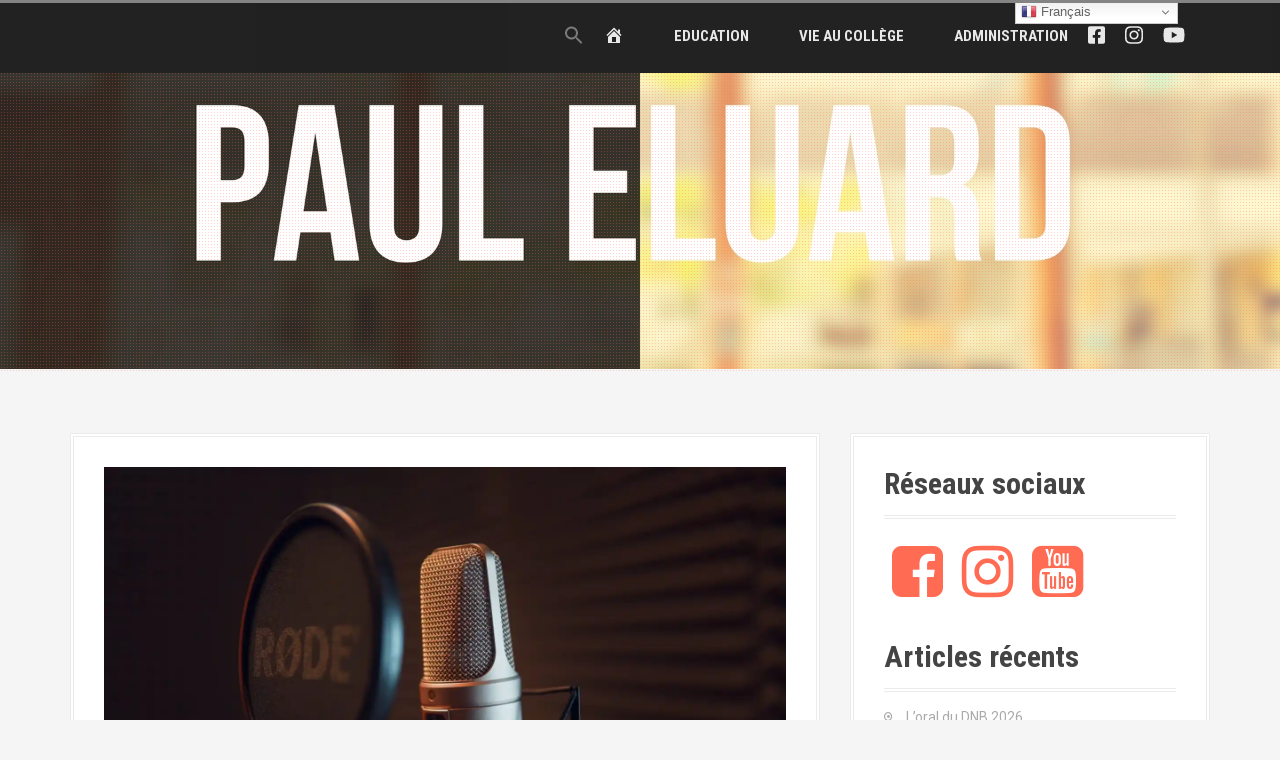

--- FILE ---
content_type: text/html; charset=UTF-8
request_url: https://eluard45.fr/creation-du-club-ecoute-1er-morceau
body_size: 20626
content:
<!DOCTYPE html>
<html dir="ltr" lang="fr-FR" prefix="og: https://ogp.me/ns#">
<head>
<meta charset="UTF-8">
<meta name="viewport" content="width=device-width, initial-scale=1">
<link rel="profile" href="https://gmpg.org/xfn/11">
<link media="all" href='//eluard45.fr/wp-content/cache/wpfc-minified/f42xnprh/h8x3u.css' rel="stylesheet"><style media="screen">iframe.embed-pdf-viewer{margin:0 auto;display:block;border-style:none}@media only screen and (max-device-width :768px){iframe.embed-pdf-viewer{width:100%}}</style><title>Création du club / Ecoute 1er morceau - Collège Paul Eluard</title>
<!-- All in One SEO 4.9.3 - aioseo.com -->
<meta name="description" content="Cette année, MM. Jollet et Krames ont décidé d&#039;animer un atelier orchestre au collège. Pas besoin d&#039;être déjà musicien pour rejoindre l&#039;aventure, seule la passion pour la musique suffit. Après avoir étudié les nombreuses candidatures en fin d&#039;année 2015-2016, pris en compte la motivation et les dispositions de chacun, un groupe d&#039;une quinzaine d&#039;élève a" />
<meta name="robots" content="max-image-preview:large" />
<meta name="author" content="Redac_chef"/>
<link rel="canonical" href="https://eluard45.fr/creation-du-club-ecoute-1er-morceau" />
<meta name="generator" content="All in One SEO (AIOSEO) 4.9.3" />
<meta property="og:locale" content="fr_FR" />
<meta property="og:site_name" content="Collège Paul Eluard - Chalette sur Loing" />
<meta property="og:type" content="article" />
<meta property="og:title" content="Création du club / Ecoute 1er morceau - Collège Paul Eluard" />
<meta property="og:description" content="Cette année, MM. Jollet et Krames ont décidé d&#039;animer un atelier orchestre au collège. Pas besoin d&#039;être déjà musicien pour rejoindre l&#039;aventure, seule la passion pour la musique suffit. Après avoir étudié les nombreuses candidatures en fin d&#039;année 2015-2016, pris en compte la motivation et les dispositions de chacun, un groupe d&#039;une quinzaine d&#039;élève a" />
<meta property="og:url" content="https://eluard45.fr/creation-du-club-ecoute-1er-morceau" />
<meta property="og:image" content="https://eluard45.fr/wp-content/uploads/2016/11/pexels-photo-3783471.jpeg" />
<meta property="og:image:secure_url" content="https://eluard45.fr/wp-content/uploads/2016/11/pexels-photo-3783471.jpeg" />
<meta property="og:image:width" content="1880" />
<meta property="og:image:height" content="1253" />
<meta property="article:published_time" content="2016-11-28T21:23:16+00:00" />
<meta property="article:modified_time" content="2021-07-14T10:58:47+00:00" />
<meta property="article:publisher" content="https://www.facebook.com/eluard45/" />
<meta name="twitter:card" content="summary" />
<meta name="twitter:title" content="Création du club / Ecoute 1er morceau - Collège Paul Eluard" />
<meta name="twitter:description" content="Cette année, MM. Jollet et Krames ont décidé d&#039;animer un atelier orchestre au collège. Pas besoin d&#039;être déjà musicien pour rejoindre l&#039;aventure, seule la passion pour la musique suffit. Après avoir étudié les nombreuses candidatures en fin d&#039;année 2015-2016, pris en compte la motivation et les dispositions de chacun, un groupe d&#039;une quinzaine d&#039;élève a" />
<meta name="twitter:image" content="https://eluard45.fr/wp-content/uploads/2016/11/pexels-photo-3783471.jpeg" />
<script type="application/ld+json" class="aioseo-schema">
{"@context":"https:\/\/schema.org","@graph":[{"@type":"BlogPosting","@id":"https:\/\/eluard45.fr\/creation-du-club-ecoute-1er-morceau#blogposting","name":"Cr\u00e9ation du club \/ Ecoute 1er morceau - Coll\u00e8ge Paul Eluard","headline":"Cr\u00e9ation du club \/ Ecoute 1er morceau","author":{"@id":"https:\/\/eluard45.fr\/author\/redac_chef#author"},"publisher":{"@id":"https:\/\/eluard45.fr\/#organization"},"image":{"@type":"ImageObject","url":"https:\/\/i0.wp.com\/eluard45.fr\/wp-content\/uploads\/2016\/11\/pexels-photo-3783471.jpeg?fit=1880%2C1253&ssl=1","width":1880,"height":1253,"caption":"Photo by Dmitry Demidov on Pexels.com"},"datePublished":"2016-11-28T21:23:16+01:00","dateModified":"2021-07-14T12:58:47+02:00","inLanguage":"fr-FR","mainEntityOfPage":{"@id":"https:\/\/eluard45.fr\/creation-du-club-ecoute-1er-morceau#webpage"},"isPartOf":{"@id":"https:\/\/eluard45.fr\/creation-du-club-ecoute-1er-morceau#webpage"},"articleSection":"Orchestre"},{"@type":"BreadcrumbList","@id":"https:\/\/eluard45.fr\/creation-du-club-ecoute-1er-morceau#breadcrumblist","itemListElement":[{"@type":"ListItem","@id":"https:\/\/eluard45.fr#listItem","position":1,"name":"Accueil","item":"https:\/\/eluard45.fr","nextItem":{"@type":"ListItem","@id":"https:\/\/eluard45.fr\/category\/vie-au-college#listItem","name":"Vie au coll\u00e8ge"}},{"@type":"ListItem","@id":"https:\/\/eluard45.fr\/category\/vie-au-college#listItem","position":2,"name":"Vie au coll\u00e8ge","item":"https:\/\/eluard45.fr\/category\/vie-au-college","nextItem":{"@type":"ListItem","@id":"https:\/\/eluard45.fr\/category\/vie-au-college\/projets-clubs#listItem","name":"Projets &amp; Clubs"},"previousItem":{"@type":"ListItem","@id":"https:\/\/eluard45.fr#listItem","name":"Accueil"}},{"@type":"ListItem","@id":"https:\/\/eluard45.fr\/category\/vie-au-college\/projets-clubs#listItem","position":3,"name":"Projets &amp; Clubs","item":"https:\/\/eluard45.fr\/category\/vie-au-college\/projets-clubs","nextItem":{"@type":"ListItem","@id":"https:\/\/eluard45.fr\/category\/vie-au-college\/projets-clubs\/orchestre#listItem","name":"Orchestre"},"previousItem":{"@type":"ListItem","@id":"https:\/\/eluard45.fr\/category\/vie-au-college#listItem","name":"Vie au coll\u00e8ge"}},{"@type":"ListItem","@id":"https:\/\/eluard45.fr\/category\/vie-au-college\/projets-clubs\/orchestre#listItem","position":4,"name":"Orchestre","item":"https:\/\/eluard45.fr\/category\/vie-au-college\/projets-clubs\/orchestre","nextItem":{"@type":"ListItem","@id":"https:\/\/eluard45.fr\/creation-du-club-ecoute-1er-morceau#listItem","name":"Cr\u00e9ation du club \/ Ecoute 1er morceau"},"previousItem":{"@type":"ListItem","@id":"https:\/\/eluard45.fr\/category\/vie-au-college\/projets-clubs#listItem","name":"Projets &amp; Clubs"}},{"@type":"ListItem","@id":"https:\/\/eluard45.fr\/creation-du-club-ecoute-1er-morceau#listItem","position":5,"name":"Cr\u00e9ation du club \/ Ecoute 1er morceau","previousItem":{"@type":"ListItem","@id":"https:\/\/eluard45.fr\/category\/vie-au-college\/projets-clubs\/orchestre#listItem","name":"Orchestre"}}]},{"@type":"Organization","@id":"https:\/\/eluard45.fr\/#organization","name":"Coll\u00e8ge Paul Eluard","description":"Chalette sur Loing","url":"https:\/\/eluard45.fr\/","telephone":"+33238854505","logo":{"@type":"ImageObject","url":"https:\/\/i0.wp.com\/eluard45.fr\/wp-content\/uploads\/2021\/07\/cropped-eluard_banner_square.jpg?fit=512%2C512&ssl=1","@id":"https:\/\/eluard45.fr\/creation-du-club-ecoute-1er-morceau\/#organizationLogo","width":512,"height":512},"image":{"@id":"https:\/\/eluard45.fr\/creation-du-club-ecoute-1er-morceau\/#organizationLogo"},"sameAs":["https:\/\/www.facebook.com\/eluard45\/","https:\/\/www.instagram.com\/eluard45\/","https:\/\/www.youtube.com\/channel\/UCt2N19CvfacXFi7fcIcCuug"]},{"@type":"Person","@id":"https:\/\/eluard45.fr\/author\/redac_chef#author","url":"https:\/\/eluard45.fr\/author\/redac_chef","name":"Redac_chef","image":{"@type":"ImageObject","@id":"https:\/\/eluard45.fr\/creation-du-club-ecoute-1er-morceau#authorImage","url":"https:\/\/secure.gravatar.com\/avatar\/66513274d98c49bcb962d167edc44cc47b4444fb8183b4aff36b619e362b862c?s=96&d=mm&r=g","width":96,"height":96,"caption":"Redac_chef"}},{"@type":"WebPage","@id":"https:\/\/eluard45.fr\/creation-du-club-ecoute-1er-morceau#webpage","url":"https:\/\/eluard45.fr\/creation-du-club-ecoute-1er-morceau","name":"Cr\u00e9ation du club \/ Ecoute 1er morceau - Coll\u00e8ge Paul Eluard","description":"Cette ann\u00e9e, MM. Jollet et Krames ont d\u00e9cid\u00e9 d'animer un atelier orchestre au coll\u00e8ge. Pas besoin d'\u00eatre d\u00e9j\u00e0 musicien pour rejoindre l'aventure, seule la passion pour la musique suffit. Apr\u00e8s avoir \u00e9tudi\u00e9 les nombreuses candidatures en fin d'ann\u00e9e 2015-2016, pris en compte la motivation et les dispositions de chacun, un groupe d'une quinzaine d'\u00e9l\u00e8ve a","inLanguage":"fr-FR","isPartOf":{"@id":"https:\/\/eluard45.fr\/#website"},"breadcrumb":{"@id":"https:\/\/eluard45.fr\/creation-du-club-ecoute-1er-morceau#breadcrumblist"},"author":{"@id":"https:\/\/eluard45.fr\/author\/redac_chef#author"},"creator":{"@id":"https:\/\/eluard45.fr\/author\/redac_chef#author"},"image":{"@type":"ImageObject","url":"https:\/\/i0.wp.com\/eluard45.fr\/wp-content\/uploads\/2016\/11\/pexels-photo-3783471.jpeg?fit=1880%2C1253&ssl=1","@id":"https:\/\/eluard45.fr\/creation-du-club-ecoute-1er-morceau\/#mainImage","width":1880,"height":1253,"caption":"Photo by Dmitry Demidov on Pexels.com"},"primaryImageOfPage":{"@id":"https:\/\/eluard45.fr\/creation-du-club-ecoute-1er-morceau#mainImage"},"datePublished":"2016-11-28T21:23:16+01:00","dateModified":"2021-07-14T12:58:47+02:00"},{"@type":"WebSite","@id":"https:\/\/eluard45.fr\/#website","url":"https:\/\/eluard45.fr\/","name":"Coll\u00e8ge Paul Eluard","description":"Chalette sur Loing","inLanguage":"fr-FR","publisher":{"@id":"https:\/\/eluard45.fr\/#organization"}}]}
</script>
<!-- All in One SEO -->
<!-- Jetpack Site Verification Tags -->
<meta name="google-site-verification" content="i6gMRUejPFNA2Vt_H3fj5RIoble0De5HyB8fb2SdpwQ" />
<link rel='dns-prefetch' href='//use.fontawesome.com' />
<link rel='dns-prefetch' href='//stats.wp.com' />
<link rel='dns-prefetch' href='//maxcdn.bootstrapcdn.com' />
<link rel='dns-prefetch' href='//fonts.googleapis.com' />
<link rel='preconnect' href='//i0.wp.com' />
<link rel='preconnect' href='//c0.wp.com' />
<link rel="alternate" type="application/rss+xml" title="Collège Paul Eluard &raquo; Flux" href="https://eluard45.fr/feed" />
<link rel="alternate" type="application/rss+xml" title="Collège Paul Eluard &raquo; Flux des commentaires" href="https://eluard45.fr/comments/feed" />
<script type="text/javascript" id="wpp-js" src="https://eluard45.fr/wp-content/plugins/wordpress-popular-posts/assets/js/wpp.min.js?ver=7.3.6" data-sampling="0" data-sampling-rate="100" data-api-url="https://eluard45.fr/wp-json/wordpress-popular-posts" data-post-id="497" data-token="134e38f1ce" data-lang="0" data-debug="0"></script>
<link rel="alternate" title="oEmbed (JSON)" type="application/json+oembed" href="https://eluard45.fr/wp-json/oembed/1.0/embed?url=https%3A%2F%2Feluard45.fr%2Fcreation-du-club-ecoute-1er-morceau" />
<link rel="alternate" title="oEmbed (XML)" type="text/xml+oembed" href="https://eluard45.fr/wp-json/oembed/1.0/embed?url=https%3A%2F%2Feluard45.fr%2Fcreation-du-club-ecoute-1er-morceau&#038;format=xml" />
<!-- This site uses the Google Analytics by MonsterInsights plugin v9.11.1 - Using Analytics tracking - https://www.monsterinsights.com/ -->
<!-- Remarque : MonsterInsights n’est actuellement pas configuré sur ce site. Le propriétaire doit authentifier son compte Google Analytics dans les réglages de MonsterInsights.  -->
<!-- No tracking code set -->
<!-- / Google Analytics by MonsterInsights -->
<link rel='stylesheet' id='font-awesome-svg-styles-css' href='//eluard45.fr/wp-content/cache/wpfc-minified/1eo0u07b/ftc21.css' type='text/css' media='all' />
<link rel='stylesheet' id='dashicons-css' href='//eluard45.fr/wp-content/cache/wpfc-minified/lwp4j9n1/ftc21.css' type='text/css' media='all' />
<link rel='stylesheet' id='font-awesome-css' href='https://maxcdn.bootstrapcdn.com/font-awesome/4.7.0/css/font-awesome.min.css?ver=4.7.0' type='text/css' media='all' />
<link rel='stylesheet' id='moesia-roboto-condensed-css' href='//fonts.googleapis.com/css?family=Roboto+Condensed%3A700&#038;ver=6.9' type='text/css' media='all' />
<link rel='stylesheet' id='moesia-roboto-css' href='//fonts.googleapis.com/css?family=Roboto%3A400%2C400italic%2C700%2C700italic&#038;ver=6.9' type='text/css' media='all' />
<link rel='stylesheet' id='fab-google-fonts-css' href='https://fonts.googleapis.com/css2?family=inherit&#038;display=swap&#038;ver=2.21.0' type='text/css' media='all' />
<link rel='preload' as='font'  id='wpzoom-social-icons-font-academicons-woff2-css' href='https://eluard45.fr/wp-content/plugins/social-icons-widget-by-wpzoom/assets/font/academicons.woff2?v=1.9.2'  type='font/woff2' crossorigin />
<link rel='preload' as='font'  id='wpzoom-social-icons-font-fontawesome-3-woff2-css' href='https://eluard45.fr/wp-content/plugins/social-icons-widget-by-wpzoom/assets/font/fontawesome-webfont.woff2?v=4.7.0'  type='font/woff2' crossorigin />
<link rel='preload' as='font'  id='wpzoom-social-icons-font-genericons-woff-css' href='https://eluard45.fr/wp-content/plugins/social-icons-widget-by-wpzoom/assets/font/Genericons.woff'  type='font/woff' crossorigin />
<link rel='preload' as='font'  id='wpzoom-social-icons-font-socicon-woff2-css' href='https://eluard45.fr/wp-content/plugins/social-icons-widget-by-wpzoom/assets/font/socicon.woff2?v=4.5.4'  type='font/woff2' crossorigin />
<script type="text/javascript" id="jetpack_related-posts-js-extra">
/* <![CDATA[ */
var related_posts_js_options = {"post_heading":"h4"};
//# sourceURL=jetpack_related-posts-js-extra
/* ]]> */
</script>
<script type="text/javascript" src="https://eluard45.fr/wp-includes/js/jquery/jquery.min.js?ver=3.7.1" id="jquery-core-js"></script>
<script type="text/javascript" id="simple-banner-script-js-before">
/* <![CDATA[ */
const simpleBannerScriptParams = {"pro_version_enabled":"","debug_mode":false,"id":497,"version":"3.2.0","banner_params":[{"hide_simple_banner":"yes","simple_banner_prepend_element":"body","simple_banner_position":"footer","header_margin":"","header_padding":"","wp_body_open_enabled":"","wp_body_open":true,"simple_banner_z_index":"","simple_banner_text":"<br \/>PARTICIPEZ au projet \"Eluard en route vers les JO en v\u00e9lo\"<br \/><a href=\"https:\/\/trousseaprojets.fr\/projet\/9039-eluard-en-route-vers-les-jo-en-velo\" target=\"_blank\">PLUS D'INFOS en cliquant ICI<\/a><br \/><br \/>","disabled_on_current_page":false,"disabled_pages_array":[],"is_current_page_a_post":true,"disabled_on_posts":"","simple_banner_disabled_page_paths":"","simple_banner_font_size":"16px","simple_banner_color":"#52cbff","simple_banner_text_color":"","simple_banner_link_color":"#1f36e5","simple_banner_close_color":"","simple_banner_custom_css":"","simple_banner_scrolling_custom_css":"","simple_banner_text_custom_css":"","simple_banner_button_css":"","site_custom_css":"","keep_site_custom_css":"","site_custom_js":"","keep_site_custom_js":"","close_button_enabled":"","close_button_expiration":"","close_button_cookie_set":false,"current_date":{"date":"2026-01-21 09:54:26.128637","timezone_type":3,"timezone":"UTC"},"start_date":{"date":"2026-01-21 09:54:26.128645","timezone_type":3,"timezone":"UTC"},"end_date":{"date":"2026-01-21 09:54:26.128650","timezone_type":3,"timezone":"UTC"},"simple_banner_start_after_date":"","simple_banner_remove_after_date":"","simple_banner_insert_inside_element":""}]}
//# sourceURL=simple-banner-script-js-before
/* ]]> */
</script>
<script type="text/javascript" id="video_popup_main_modal-js-extra">
/* <![CDATA[ */
var theVideoPopupGeneralOptions = {"wrap_close":"false","no_cookie":"false","debug":"0"};
//# sourceURL=video_popup_main_modal-js-extra
/* ]]> */
</script>
<script defer crossorigin="anonymous" integrity="sha384-haqrlim99xjfMxRP6EWtafs0sB1WKcMdynwZleuUSwJR0mDeRYbhtY+KPMr+JL6f" type="text/javascript" src="https://use.fontawesome.com/releases/v5.15.3/js/all.js" id="font-awesome-official-js"></script>
<script defer crossorigin="anonymous" integrity="sha384-oJX16kNznlRQV8hvYpOXlQKGc8xQj+HgmxViFoFiQgx0jZ4QKELTQecpcx905Pkg" type="text/javascript" src="https://use.fontawesome.com/releases/v5.15.3/js/v4-shims.js" id="font-awesome-official-v4shim-js"></script>
<link rel="https://api.w.org/" href="https://eluard45.fr/wp-json/" /><link rel="alternate" title="JSON" type="application/json" href="https://eluard45.fr/wp-json/wp/v2/posts/497" /><link rel="EditURI" type="application/rsd+xml" title="RSD" href="https://eluard45.fr/xmlrpc.php?rsd" />
<script type="text/javascript">
(function () {
window.lsow_fs = {can_use_premium_code: false};
})();
</script>
<script id="simple-banner-site-custom-js-dummy" type="text/javascript"></script>	
<link rel="apple-touch-icon" sizes="180x180" href="/wp-content/uploads/fbrfg/apple-touch-icon.png">
<link rel="icon" type="image/png" sizes="32x32" href="/wp-content/uploads/fbrfg/favicon-32x32.png">
<link rel="icon" type="image/png" sizes="16x16" href="/wp-content/uploads/fbrfg/favicon-16x16.png">
<link rel="manifest" href="/wp-content/uploads/fbrfg/site.webmanifest">
<link rel="mask-icon" href="/wp-content/uploads/fbrfg/safari-pinned-tab.svg" color="#ff6b53">
<link rel="shortcut icon" href="/wp-content/uploads/fbrfg/favicon.ico">
<meta name="msapplication-TileColor" content="#ff6b53">
<meta name="msapplication-config" content="/wp-content/uploads/fbrfg/browserconfig.xml">
<meta name="theme-color" content="#ffffff">            
<!-- Analytics by WP Statistics - https://wp-statistics.com -->
<!--[if lt IE 9]>
<script src="https://eluard45.fr/wp-content/themes/moesia/js/html5shiv.js"></script>
<![endif]-->
<style type="text/css">
@media only screen and (min-width: 1025px) {	
.has-banner:after {
background-image: url(https://eluard45.fr/wp-content/uploads/2021/07/banner_ok.jpg);
}
}		
</style>
<link rel="icon" href="https://i0.wp.com/eluard45.fr/wp-content/uploads/2021/07/cropped-eluard_banner_square.jpg?fit=32%2C32&#038;ssl=1" sizes="32x32" />
<link rel="icon" href="https://i0.wp.com/eluard45.fr/wp-content/uploads/2021/07/cropped-eluard_banner_square.jpg?fit=192%2C192&#038;ssl=1" sizes="192x192" />
<link rel="apple-touch-icon" href="https://i0.wp.com/eluard45.fr/wp-content/uploads/2021/07/cropped-eluard_banner_square.jpg?fit=180%2C180&#038;ssl=1" />
<meta name="msapplication-TileImage" content="https://i0.wp.com/eluard45.fr/wp-content/uploads/2021/07/cropped-eluard_banner_square.jpg?fit=270%2C270&#038;ssl=1" />
</head>
<body data-rsssl=1 class="wp-singular post-template-default single single-post postid-497 single-format-standard wp-theme-moesia moesia group-blog">
<div id="page" class="hfeed site">
<a class="skip-link screen-reader-text" href="#content">Aller au contenu principal</a>
<div class="top-bar">
<div class="container">
<div class="site-branding col-md-4"><a href="https://eluard45.fr/" title="Collège Paul Eluard"><img class="site-logo" src="https://eluard45.fr/wp-content/uploads/2021/07/logo.png" alt="Collège Paul Eluard" /></a></div><button class="menu-toggle btn"><i class="fa fa-bars"></i></button>
<nav id="site-navigation" class="main-navigation col-md-8" role="navigation"><div class="menu-top_menu-container"><ul id="menu-top_menu" class="menu"><li class=" astm-search-menu is-menu popup is-first menu-item"><a href="#" role="button" aria-label="Search Icon Link"><svg width="20" height="20" class="search-icon" role="img" viewBox="2 9 20 5" focusable="false" aria-label="Search">
<path class="search-icon-path" d="M15.5 14h-.79l-.28-.27C15.41 12.59 16 11.11 16 9.5 16 5.91 13.09 3 9.5 3S3 5.91 3 9.5 5.91 16 9.5 16c1.61 0 3.09-.59 4.23-1.57l.27.28v.79l5 4.99L20.49 19l-4.99-5zm-6 0C7.01 14 5 11.99 5 9.5S7.01 5 9.5 5 14 7.01 14 9.5 11.99 14 9.5 14z"></path></svg></a></li><li id="menu-item-722" class="menu-item menu-item-type-post_type menu-item-object-page menu-item-home menu-item-722"><a href="https://eluard45.fr/" class="menu-image-title-hide menu-image-not-hovered"><span class="menu-image-title-hide menu-image-title">Accueil</span><span class="dashicons dashicons-admin-home hide-menu-image-icons"></span></a></li>
<li id="menu-item-667" class="menu-item menu-item-type-custom menu-item-object-custom menu-item-has-children menu-item-667"><a href="#" class="menu-image-title-after menu-image-not-hovered"><span class="dashicons  after-menu-image-icons"></span><span class="menu-image-title-after menu-image-title">Education</span></a>
<ul class="sub-menu">
<li id="menu-item-627" class="menu-item menu-item-type-taxonomy menu-item-object-category menu-item-627"><a href="https://eluard45.fr/category/education/activites-sportives" class="menu-image-title-after menu-image-not-hovered"><span class="dashicons  after-menu-image-icons"></span><span class="menu-image-title-after menu-image-title">Activités sportives</span></a></li>
<li id="menu-item-628" class="menu-item menu-item-type-taxonomy menu-item-object-category menu-item-628"><a href="https://eluard45.fr/category/education/assr" class="menu-image-title-after menu-image-not-hovered"><span class="dashicons  after-menu-image-icons"></span><span class="menu-image-title-after menu-image-title">ASSR</span></a></li>
<li id="menu-item-629" class="menu-item menu-item-type-taxonomy menu-item-object-category menu-item-629"><a href="https://eluard45.fr/category/education/cdi" class="menu-image-title-after menu-image-not-hovered"><span class="dashicons  after-menu-image-icons"></span><span class="menu-image-title-after menu-image-title">CDI</span></a></li>
<li id="menu-item-630" class="menu-item menu-item-type-taxonomy menu-item-object-category menu-item-630"><a href="https://eluard45.fr/category/education/classe-daccueil" class="menu-image-title-after menu-image-not-hovered"><span class="dashicons  after-menu-image-icons"></span><span class="menu-image-title-after menu-image-title">Classe d&rsquo;accueil</span></a></li>
<li id="menu-item-631" class="menu-item menu-item-type-taxonomy menu-item-object-category menu-item-631"><a href="https://eluard45.fr/category/education/classe-relais" class="menu-image-title-after menu-image-not-hovered"><span class="dashicons  after-menu-image-icons"></span><span class="menu-image-title-after menu-image-title">Classe Relais</span></a></li>
<li id="menu-item-632" class="menu-item menu-item-type-taxonomy menu-item-object-category menu-item-632"><a href="https://eluard45.fr/category/education/classe-ulis" class="menu-image-title-after menu-image-not-hovered"><span class="dashicons  after-menu-image-icons"></span><span class="menu-image-title-after menu-image-title">Classe ULIS</span></a></li>
<li id="menu-item-633" class="menu-item menu-item-type-taxonomy menu-item-object-category menu-item-633"><a href="https://eluard45.fr/category/education/devoirs-faits" class="menu-image-title-after menu-image-not-hovered"><span class="dashicons  after-menu-image-icons"></span><span class="menu-image-title-after menu-image-title">Devoirs Faits</span></a></li>
<li id="menu-item-634" class="menu-item menu-item-type-taxonomy menu-item-object-category menu-item-634"><a href="https://eluard45.fr/category/education/dnb-cfg" class="menu-image-title-after menu-image-not-hovered"><span class="dashicons  after-menu-image-icons"></span><span class="menu-image-title-after menu-image-title">DNB &amp; CFG</span></a></li>
<li id="menu-item-665" class="menu-item menu-item-type-custom menu-item-object-custom menu-item-has-children menu-item-665"><a href="#" class="menu-image-title-after menu-image-not-hovered"><span class="dashicons  after-menu-image-icons"></span><span class="menu-image-title-after menu-image-title">Matières ></span></a>
<ul class="sub-menu">
<li id="menu-item-637" class="menu-item menu-item-type-taxonomy menu-item-object-category menu-item-637"><a href="https://eluard45.fr/category/education/matieres/allemand" class="menu-image-title-after menu-image-not-hovered"><span class="dashicons  after-menu-image-icons"></span><span class="menu-image-title-after menu-image-title">Allemand</span></a></li>
<li id="menu-item-638" class="menu-item menu-item-type-taxonomy menu-item-object-category menu-item-638"><a href="https://eluard45.fr/category/education/matieres/anglais" class="menu-image-title-after menu-image-not-hovered"><span class="dashicons  after-menu-image-icons"></span><span class="menu-image-title-after menu-image-title">Anglais</span></a></li>
<li id="menu-item-666" class="menu-item menu-item-type-custom menu-item-object-custom menu-item-has-children menu-item-666"><a href="#" class="menu-image-title-after menu-image-not-hovered"><span class="dashicons  after-menu-image-icons"></span><span class="menu-image-title-after menu-image-title">Découverte Professionnelle ></span></a>
<ul class="sub-menu">
<li id="menu-item-643" class="menu-item menu-item-type-taxonomy menu-item-object-category menu-item-643"><a href="https://eluard45.fr/category/education/matieres/decouverte-professionnelle/annee-2012-2013" class="menu-image-title-after menu-image-not-hovered"><span class="dashicons  after-menu-image-icons"></span><span class="menu-image-title-after menu-image-title">2012 &#8211; 2013</span></a></li>
<li id="menu-item-642" class="menu-item menu-item-type-taxonomy menu-item-object-category menu-item-642"><a href="https://eluard45.fr/category/education/matieres/decouverte-professionnelle/annee-2011-2012" class="menu-image-title-after menu-image-not-hovered"><span class="dashicons  after-menu-image-icons"></span><span class="menu-image-title-after menu-image-title">2011 &#8211; 2012</span></a></li>
<li id="menu-item-641" class="menu-item menu-item-type-taxonomy menu-item-object-category menu-item-641"><a href="https://eluard45.fr/category/education/matieres/decouverte-professionnelle/annee-2010-2011" class="menu-image-title-after menu-image-not-hovered"><span class="dashicons  after-menu-image-icons"></span><span class="menu-image-title-after menu-image-title">2010 &#8211; 2011</span></a></li>
<li id="menu-item-640" class="menu-item menu-item-type-taxonomy menu-item-object-category menu-item-640"><a href="https://eluard45.fr/category/education/matieres/decouverte-professionnelle/annee-2009-2010" class="menu-image-title-after menu-image-not-hovered"><span class="dashicons  after-menu-image-icons"></span><span class="menu-image-title-after menu-image-title">2009 &#8211; 2010</span></a></li>
</ul>
</li>
<li id="menu-item-4035" class="menu-item menu-item-type-taxonomy menu-item-object-category menu-item-4035"><a href="https://eluard45.fr/category/education/matieres/education-musicale" class="menu-image-title-after menu-image-not-hovered"><span class="dashicons  after-menu-image-icons"></span><span class="menu-image-title-after menu-image-title">Education musicale</span></a></li>
<li id="menu-item-645" class="menu-item menu-item-type-taxonomy menu-item-object-category menu-item-645"><a href="https://eluard45.fr/category/education/matieres/eps" class="menu-image-title-after menu-image-not-hovered"><span class="dashicons  after-menu-image-icons"></span><span class="menu-image-title-after menu-image-title">EPS</span></a></li>
<li id="menu-item-646" class="menu-item menu-item-type-taxonomy menu-item-object-category menu-item-has-children menu-item-646"><a href="https://eluard45.fr/category/education/matieres/francais" class="menu-image-title-after menu-image-not-hovered"><span class="dashicons  after-menu-image-icons"></span><span class="menu-image-title-after menu-image-title">Français ></span></a>
<ul class="sub-menu">
<li id="menu-item-647" class="menu-item menu-item-type-taxonomy menu-item-object-category menu-item-647"><a href="https://eluard45.fr/category/education/matieres/francais/ecriture" class="menu-image-title-after menu-image-not-hovered"><span class="dashicons  after-menu-image-icons"></span><span class="menu-image-title-after menu-image-title">Ecriture</span></a></li>
<li id="menu-item-649" class="menu-item menu-item-type-taxonomy menu-item-object-category menu-item-649"><a href="https://eluard45.fr/category/education/matieres/francais/lecture" class="menu-image-title-after menu-image-not-hovered"><span class="dashicons  after-menu-image-icons"></span><span class="menu-image-title-after menu-image-title">Lecture</span></a></li>
<li id="menu-item-650" class="menu-item menu-item-type-taxonomy menu-item-object-category menu-item-has-children menu-item-650"><a href="https://eluard45.fr/category/education/matieres/francais/projets-6e" class="menu-image-title-after menu-image-not-hovered"><span class="dashicons  after-menu-image-icons"></span><span class="menu-image-title-after menu-image-title">Projets 6è ></span></a>
<ul class="sub-menu">
<li id="menu-item-651" class="menu-item menu-item-type-taxonomy menu-item-object-category menu-item-has-children menu-item-651"><a href="https://eluard45.fr/category/education/matieres/francais/projets-6e/voyages-imaginaires" class="menu-image-title-after menu-image-not-hovered"><span class="dashicons  after-menu-image-icons"></span><span class="menu-image-title-after menu-image-title">Voyages Imaginaires ></span></a>
<ul class="sub-menu">
<li id="menu-item-652" class="menu-item menu-item-type-taxonomy menu-item-object-category menu-item-652"><a href="https://eluard45.fr/category/education/matieres/francais/projets-6e/voyages-imaginaires/destination-afrique-du-sud" class="menu-image-title-after menu-image-not-hovered"><span class="dashicons  after-menu-image-icons"></span><span class="menu-image-title-after menu-image-title">Destination Afrique du Sud</span></a></li>
<li id="menu-item-653" class="menu-item menu-item-type-taxonomy menu-item-object-category menu-item-653"><a href="https://eluard45.fr/category/education/matieres/francais/projets-6e/voyages-imaginaires/destination-nouvelle-zelande" class="menu-image-title-after menu-image-not-hovered"><span class="dashicons  after-menu-image-icons"></span><span class="menu-image-title-after menu-image-title">Destination Nouvelle Zélande</span></a></li>
</ul>
</li>
<li id="menu-item-654" class="menu-item menu-item-type-taxonomy menu-item-object-category menu-item-654"><a href="https://eluard45.fr/category/education/matieres/francais/projets-6e/sur-les-traces-dulysse" class="menu-image-title-after menu-image-not-hovered"><span class="dashicons  after-menu-image-icons"></span><span class="menu-image-title-after menu-image-title">Sur les traces d&rsquo;Ulysse</span></a></li>
</ul>
</li>
</ul>
</li>
<li id="menu-item-655" class="menu-item menu-item-type-taxonomy menu-item-object-category menu-item-655"><a href="https://eluard45.fr/category/education/matieres/histoire-geographie" class="menu-image-title-after menu-image-not-hovered"><span class="dashicons  after-menu-image-icons"></span><span class="menu-image-title-after menu-image-title">Histoire-Géographie</span></a></li>
<li id="menu-item-656" class="menu-item menu-item-type-taxonomy menu-item-object-category menu-item-has-children menu-item-656"><a href="https://eluard45.fr/category/education/matieres/mathematiques" class="menu-image-title-after menu-image-not-hovered"><span class="dashicons  after-menu-image-icons"></span><span class="menu-image-title-after menu-image-title">Mathématiques ></span></a>
<ul class="sub-menu">
<li id="menu-item-659" class="menu-item menu-item-type-taxonomy menu-item-object-category menu-item-659"><a href="https://eluard45.fr/category/education/matieres/mathematiques/enigmes-2013-2014" class="menu-image-title-after menu-image-not-hovered"><span class="dashicons  after-menu-image-icons"></span><span class="menu-image-title-after menu-image-title">Enigmes 2013 &#8211; 2014</span></a></li>
<li id="menu-item-658" class="menu-item menu-item-type-taxonomy menu-item-object-category menu-item-658"><a href="https://eluard45.fr/category/education/matieres/mathematiques/enigmes-2012-2013" class="menu-image-title-after menu-image-not-hovered"><span class="dashicons  after-menu-image-icons"></span><span class="menu-image-title-after menu-image-title">Enigmes 2012 &#8211; 2013</span></a></li>
<li id="menu-item-657" class="menu-item menu-item-type-taxonomy menu-item-object-category menu-item-657"><a href="https://eluard45.fr/category/education/matieres/mathematiques/enigmes-2011-2012" class="menu-image-title-after menu-image-not-hovered"><span class="dashicons  after-menu-image-icons"></span><span class="menu-image-title-after menu-image-title">Enigmes 2011 &#8211; 2012</span></a></li>
<li id="menu-item-660" class="menu-item menu-item-type-taxonomy menu-item-object-category menu-item-660"><a href="https://eluard45.fr/category/education/matieres/mathematiques/fiches" class="menu-image-title-after menu-image-not-hovered"><span class="dashicons  after-menu-image-icons"></span><span class="menu-image-title-after menu-image-title">Fiches</span></a></li>
<li id="menu-item-661" class="menu-item menu-item-type-taxonomy menu-item-object-category menu-item-661"><a href="https://eluard45.fr/category/education/matieres/mathematiques/illusions-doptique" class="menu-image-title-after menu-image-not-hovered"><span class="dashicons  after-menu-image-icons"></span><span class="menu-image-title-after menu-image-title">Illusions d&rsquo;optique</span></a></li>
<li id="menu-item-662" class="menu-item menu-item-type-taxonomy menu-item-object-category menu-item-662"><a href="https://eluard45.fr/category/education/matieres/mathematiques/rubiks-cube-club" class="menu-image-title-after menu-image-not-hovered"><span class="dashicons  after-menu-image-icons"></span><span class="menu-image-title-after menu-image-title">Rubik&rsquo;s cube club</span></a></li>
</ul>
</li>
<li id="menu-item-663" class="menu-item menu-item-type-taxonomy menu-item-object-category menu-item-663"><a href="https://eluard45.fr/category/education/matieres/svt" class="menu-image-title-after menu-image-not-hovered"><span class="dashicons  after-menu-image-icons"></span><span class="menu-image-title-after menu-image-title">SVT</span></a></li>
<li id="menu-item-664" class="menu-item menu-item-type-taxonomy menu-item-object-category menu-item-664"><a href="https://eluard45.fr/category/education/matieres/technologie" class="menu-image-title-after menu-image-not-hovered"><span class="dashicons  after-menu-image-icons"></span><span class="menu-image-title-after menu-image-title">Technologie</span></a></li>
</ul>
</li>
</ul>
</li>
<li id="menu-item-670" class="menu-item menu-item-type-custom menu-item-object-custom menu-item-has-children menu-item-670"><a href="#" class="menu-image-title-after menu-image-not-hovered"><span class="dashicons  after-menu-image-icons"></span><span class="menu-image-title-after menu-image-title">Vie au collège</span></a>
<ul class="sub-menu">
<li id="menu-item-671" class="menu-item menu-item-type-taxonomy menu-item-object-category menu-item-671"><a href="https://eluard45.fr/category/vie-au-college/ecole-ouverte" class="menu-image-title-after menu-image-not-hovered"><span class="dashicons  after-menu-image-icons"></span><span class="menu-image-title-after menu-image-title">Ecole Ouverte</span></a></li>
<li id="menu-item-672" class="menu-item menu-item-type-taxonomy menu-item-object-category menu-item-672"><a href="https://eluard45.fr/category/vie-au-college/espace-parents" class="menu-image-title-after menu-image-not-hovered"><span class="dashicons  after-menu-image-icons"></span><span class="menu-image-title-after menu-image-title">Espace Parents</span></a></li>
<li id="menu-item-673" class="menu-item menu-item-type-taxonomy menu-item-object-category menu-item-673"><a href="https://eluard45.fr/category/vie-au-college/evenements" class="menu-image-title-after menu-image-not-hovered"><span class="dashicons  after-menu-image-icons"></span><span class="menu-image-title-after menu-image-title">Evénements</span></a></li>
<li id="menu-item-674" class="menu-item menu-item-type-taxonomy menu-item-object-category menu-item-674"><a href="https://eluard45.fr/category/vie-au-college/foyer-socio-educatif" class="menu-image-title-after menu-image-not-hovered"><span class="dashicons  after-menu-image-icons"></span><span class="menu-image-title-after menu-image-title">Foyer Socio-Educatif</span></a></li>
<li id="menu-item-675" class="menu-item menu-item-type-taxonomy menu-item-object-category menu-item-675"><a href="https://eluard45.fr/category/vie-au-college/liaison-ecole-college" class="menu-image-title-after menu-image-not-hovered"><span class="dashicons  after-menu-image-icons"></span><span class="menu-image-title-after menu-image-title">Liaison Ecole-Collège</span></a></li>
<li id="menu-item-676" class="menu-item menu-item-type-custom menu-item-object-custom menu-item-has-children menu-item-676"><a href="#" class="menu-image-title-after menu-image-not-hovered"><span class="dashicons  after-menu-image-icons"></span><span class="menu-image-title-after menu-image-title">Projets &#038; Clubs ></span></a>
<ul class="sub-menu">
<li id="menu-item-677" class="menu-item menu-item-type-taxonomy menu-item-object-category menu-item-677"><a href="https://eluard45.fr/category/vie-au-college/projets-clubs/chorale" class="menu-image-title-after menu-image-not-hovered"><span class="dashicons  after-menu-image-icons"></span><span class="menu-image-title-after menu-image-title">Chorale</span></a></li>
<li id="menu-item-678" class="menu-item menu-item-type-taxonomy menu-item-object-category menu-item-has-children menu-item-678"><a href="https://eluard45.fr/category/vie-au-college/projets-clubs/comedies-musicales" class="menu-image-title-after menu-image-not-hovered"><span class="dashicons  after-menu-image-icons"></span><span class="menu-image-title-after menu-image-title">Comédies musicales ></span></a>
<ul class="sub-menu">
<li id="menu-item-681" class="menu-item menu-item-type-taxonomy menu-item-object-category menu-item-681"><a href="https://eluard45.fr/category/vie-au-college/projets-clubs/comedies-musicales/comedie-musicale-2011-2012" class="menu-image-title-after menu-image-not-hovered"><span class="dashicons  after-menu-image-icons"></span><span class="menu-image-title-after menu-image-title">Comédie Musicale 2011-2012</span></a></li>
<li id="menu-item-680" class="menu-item menu-item-type-taxonomy menu-item-object-category menu-item-680"><a href="https://eluard45.fr/category/vie-au-college/projets-clubs/comedies-musicales/comedie-musicale-2009-2010" class="menu-image-title-after menu-image-not-hovered"><span class="dashicons  after-menu-image-icons"></span><span class="menu-image-title-after menu-image-title">Comédie Musicale 2009-2010</span></a></li>
<li id="menu-item-679" class="menu-item menu-item-type-taxonomy menu-item-object-category menu-item-679"><a href="https://eluard45.fr/category/vie-au-college/projets-clubs/comedies-musicales/comedie-musicale-2007-2008" class="menu-image-title-after menu-image-not-hovered"><span class="dashicons  after-menu-image-icons"></span><span class="menu-image-title-after menu-image-title">Comédie Musicale 2007-2008</span></a></li>
</ul>
</li>
<li id="menu-item-682" class="menu-item menu-item-type-taxonomy menu-item-object-category menu-item-682"><a href="https://eluard45.fr/category/vie-au-college/projets-clubs/comenius" class="menu-image-title-after menu-image-not-hovered"><span class="dashicons  after-menu-image-icons"></span><span class="menu-image-title-after menu-image-title">Comenius</span></a></li>
<li id="menu-item-683" class="menu-item menu-item-type-taxonomy menu-item-object-category menu-item-683"><a href="https://eluard45.fr/category/vie-au-college/projets-clubs/droits-des-enfants" class="menu-image-title-after menu-image-not-hovered"><span class="dashicons  after-menu-image-icons"></span><span class="menu-image-title-after menu-image-title">Droits des enfants</span></a></li>
<li id="menu-item-684" class="menu-item menu-item-type-taxonomy menu-item-object-category menu-item-684"><a href="https://eluard45.fr/category/vie-au-college/projets-clubs/entreprise" class="menu-image-title-after menu-image-not-hovered"><span class="dashicons  after-menu-image-icons"></span><span class="menu-image-title-after menu-image-title">Entreprise</span></a></li>
<li id="menu-item-685" class="menu-item menu-item-type-taxonomy menu-item-object-category menu-item-685"><a href="https://eluard45.fr/category/vie-au-college/projets-clubs/jardiner-avec-les-sciences" class="menu-image-title-after menu-image-not-hovered"><span class="dashicons  after-menu-image-icons"></span><span class="menu-image-title-after menu-image-title">Jardiner avec les Sciences</span></a></li>
<li id="menu-item-686" class="menu-item menu-item-type-taxonomy menu-item-object-category current-post-ancestor current-menu-parent current-post-parent menu-item-686"><a href="https://eluard45.fr/category/vie-au-college/projets-clubs/orchestre" class="menu-image-title-after menu-image-not-hovered"><span class="dashicons  after-menu-image-icons"></span><span class="menu-image-title-after menu-image-title">Orchestre</span></a></li>
<li id="menu-item-687" class="menu-item menu-item-type-taxonomy menu-item-object-category menu-item-687"><a href="https://eluard45.fr/category/vie-au-college/projets-clubs/sante" class="menu-image-title-after menu-image-not-hovered"><span class="dashicons  after-menu-image-icons"></span><span class="menu-image-title-after menu-image-title">Santé</span></a></li>
<li id="menu-item-688" class="menu-item menu-item-type-taxonomy menu-item-object-category menu-item-688"><a href="https://eluard45.fr/category/vie-au-college/projets-clubs/sismos" class="menu-image-title-after menu-image-not-hovered"><span class="dashicons  after-menu-image-icons"></span><span class="menu-image-title-after menu-image-title">Sismos</span></a></li>
<li id="menu-item-689" class="menu-item menu-item-type-taxonomy menu-item-object-category menu-item-689"><a href="https://eluard45.fr/category/vie-au-college/projets-clubs/theatre" class="menu-image-title-after menu-image-not-hovered"><span class="dashicons  after-menu-image-icons"></span><span class="menu-image-title-after menu-image-title">Théâtre</span></a></li>
</ul>
</li>
<li id="menu-item-693" class="menu-item menu-item-type-taxonomy menu-item-object-category menu-item-has-children menu-item-693"><a href="https://eluard45.fr/category/vie-au-college/restauration" class="menu-image-title-after menu-image-not-hovered"><span class="dashicons  after-menu-image-icons"></span><span class="menu-image-title-after menu-image-title">Restauration ></span></a>
<ul class="sub-menu">
<li id="menu-item-691" class="menu-item menu-item-type-taxonomy menu-item-object-category menu-item-691"><a href="https://eluard45.fr/category/vie-au-college/restauration/infos" class="menu-image-title-after menu-image-not-hovered"><span class="dashicons  after-menu-image-icons"></span><span class="menu-image-title-after menu-image-title">Infos</span></a></li>
<li id="menu-item-692" class="menu-item menu-item-type-taxonomy menu-item-object-category menu-item-692"><a href="https://eluard45.fr/category/vie-au-college/restauration/menu-de-la-semaine" class="menu-image-title-after menu-image-not-hovered"><span class="dashicons  after-menu-image-icons"></span><span class="menu-image-title-after menu-image-title">Menu de la semaine</span></a></li>
</ul>
</li>
<li id="menu-item-694" class="menu-item menu-item-type-taxonomy menu-item-object-category menu-item-has-children menu-item-694"><a href="https://eluard45.fr/category/vie-au-college/voyages-sorties" class="menu-image-title-after menu-image-not-hovered"><span class="dashicons  after-menu-image-icons"></span><span class="menu-image-title-after menu-image-title">Voyages &#038; sorties ></span></a>
<ul class="sub-menu">
<li id="menu-item-705" class="menu-item menu-item-type-taxonomy menu-item-object-category menu-item-705"><a href="https://eluard45.fr/category/vie-au-college/voyages-sorties/sorties-visites" class="menu-image-title-after menu-image-not-hovered"><span class="dashicons  after-menu-image-icons"></span><span class="menu-image-title-after menu-image-title">Sorties &amp; Visites</span></a></li>
<li id="menu-item-4687" class="menu-item menu-item-type-taxonomy menu-item-object-category menu-item-4687"><a href="https://eluard45.fr/category/vie-au-college/voyages-sorties/bat2025" class="menu-image-title-after menu-image-not-hovered"><span class="dashicons  after-menu-image-icons"></span><span class="menu-image-title-after menu-image-title">2025 &#8211; British Art Tour</span></a></li>
<li id="menu-item-703" class="menu-item menu-item-type-taxonomy menu-item-object-category menu-item-703"><a href="https://eluard45.fr/category/vie-au-college/voyages-sorties/2018-act" class="menu-image-title-after menu-image-not-hovered"><span class="dashicons  after-menu-image-icons"></span><span class="menu-image-title-after menu-image-title">2018 &#8211; ACT!</span></a></li>
<li id="menu-item-704" class="menu-item menu-item-type-taxonomy menu-item-object-category menu-item-704"><a href="https://eluard45.fr/category/vie-au-college/voyages-sorties/2018-ski" class="menu-image-title-after menu-image-not-hovered"><span class="dashicons  after-menu-image-icons"></span><span class="menu-image-title-after menu-image-title">2018 &#8211; Ski</span></a></li>
<li id="menu-item-702" class="menu-item menu-item-type-taxonomy menu-item-object-category menu-item-702"><a href="https://eluard45.fr/category/vie-au-college/voyages-sorties/2017-the-mystery-tour" class="menu-image-title-after menu-image-not-hovered"><span class="dashicons  after-menu-image-icons"></span><span class="menu-image-title-after menu-image-title">2017 &#8211; The Mystery Tour</span></a></li>
<li id="menu-item-700" class="menu-item menu-item-type-taxonomy menu-item-object-category menu-item-700"><a href="https://eluard45.fr/category/vie-au-college/voyages-sorties/2015-creative-london" class="menu-image-title-after menu-image-not-hovered"><span class="dashicons  after-menu-image-icons"></span><span class="menu-image-title-after menu-image-title">2015 &#8211; Creative London</span></a></li>
<li id="menu-item-701" class="menu-item menu-item-type-taxonomy menu-item-object-category menu-item-701"><a href="https://eluard45.fr/category/vie-au-college/voyages-sorties/2015-italie" class="menu-image-title-after menu-image-not-hovered"><span class="dashicons  after-menu-image-icons"></span><span class="menu-image-title-after menu-image-title">2015 &#8211; Italie</span></a></li>
<li id="menu-item-699" class="menu-item menu-item-type-taxonomy menu-item-object-category menu-item-699"><a href="https://eluard45.fr/category/vie-au-college/voyages-sorties/2014-barcelona" class="menu-image-title-after menu-image-not-hovered"><span class="dashicons  after-menu-image-icons"></span><span class="menu-image-title-after menu-image-title">2014 &#8211; Barcelona</span></a></li>
<li id="menu-item-698" class="menu-item menu-item-type-taxonomy menu-item-object-category menu-item-698"><a href="https://eluard45.fr/category/vie-au-college/voyages-sorties/2013-mysterious-england" class="menu-image-title-after menu-image-not-hovered"><span class="dashicons  after-menu-image-icons"></span><span class="menu-image-title-after menu-image-title">2013 &#8211; Mysterious England</span></a></li>
<li id="menu-item-697" class="menu-item menu-item-type-taxonomy menu-item-object-category menu-item-697"><a href="https://eluard45.fr/category/vie-au-college/voyages-sorties/2012-italie" class="menu-image-title-after menu-image-not-hovered"><span class="dashicons  after-menu-image-icons"></span><span class="menu-image-title-after menu-image-title">2012 &#8211; Italie</span></a></li>
<li id="menu-item-695" class="menu-item menu-item-type-taxonomy menu-item-object-category menu-item-695"><a href="https://eluard45.fr/category/vie-au-college/voyages-sorties/2011-ski" class="menu-image-title-after menu-image-not-hovered"><span class="dashicons  after-menu-image-icons"></span><span class="menu-image-title-after menu-image-title">2011 &#8211; Ski</span></a></li>
</ul>
</li>
</ul>
</li>
<li id="menu-item-706" class="menu-item menu-item-type-custom menu-item-object-custom menu-item-has-children menu-item-706"><a href="#" class="menu-image-title-after menu-image-not-hovered"><span class="dashicons  after-menu-image-icons"></span><span class="menu-image-title-after menu-image-title">Administration</span></a>
<ul class="sub-menu">
<li id="menu-item-707" class="menu-item menu-item-type-taxonomy menu-item-object-category menu-item-707"><a href="https://eluard45.fr/category/administration/conseil-dadministration" class="menu-image-title-after menu-image-not-hovered"><span class="dashicons  after-menu-image-icons"></span><span class="menu-image-title-after menu-image-title">Conseil d&rsquo;administration</span></a></li>
<li id="menu-item-708" class="menu-item menu-item-type-taxonomy menu-item-object-category menu-item-708"><a href="https://eluard45.fr/category/administration/covid" class="menu-image-title-after menu-image-not-hovered"><span class="dashicons  after-menu-image-icons"></span><span class="menu-image-title-after menu-image-title">Covid</span></a></li>
</ul>
</li>
<li id="menu-item-874" class="menu-item menu-item-type-custom menu-item-object-custom menu-item-874"><a target="_blank" href="https://www.facebook.com/eluard45" class="menu-image-title-hide menu-image-not-hovered"><span class="menu-image-title-hide menu-image-title">Facebook</span><span class="dashicons fab fa-facebook-square hide-menu-image-icons"></span></a></li>
<li id="menu-item-875" class="menu-item menu-item-type-custom menu-item-object-custom menu-item-875"><a target="_blank" href="https://www.instagram.com/eluard45" class="menu-image-title-hide menu-image-not-hovered"><span class="menu-image-title-hide menu-image-title">Instagram</span><span class="dashicons fab fa-instagram hide-menu-image-icons"></span></a></li>
<li id="menu-item-876" class="menu-item menu-item-type-custom menu-item-object-custom menu-item-876"><a target="_blank" href="https://www.youtube.com/channel/UCt2N19CvfacXFi7fcIcCuug/featured" class="menu-image-title-hide menu-image-not-hovered"><span class="menu-image-title-hide menu-image-title">YouTube</span><span class="dashicons fab fa-youtube hide-menu-image-icons"></span></a></li>
</ul></div></nav></div></div>						<header id="masthead" class="site-header has-banner" role="banner">
<img class="header-image" src="https://eluard45.fr/wp-content/uploads/2021/07/banner_ok.jpg">
<div class="overlay"></div>
<div class="welcome-info">
</div>
</header><!-- #masthead -->
<div id="content" class="site-content clearfix container">
<div id="primary" class="content-area">
<main id="main" class="site-main" role="main">
<article id="post-497" class="post-497 post type-post status-publish format-standard has-post-thumbnail hentry category-orchestre">
<div class="single-thumb">
<img width="1880" height="1253" src="https://eluard45.fr/wp-content/uploads/2016/11/pexels-photo-3783471.jpeg" class="attachment-post-thumbnail size-post-thumbnail wp-post-image" alt="silver dynamic microphone on black microphone stand" decoding="async" fetchpriority="high" srcset="https://i0.wp.com/eluard45.fr/wp-content/uploads/2016/11/pexels-photo-3783471.jpeg?w=1880&amp;ssl=1 1880w, https://i0.wp.com/eluard45.fr/wp-content/uploads/2016/11/pexels-photo-3783471.jpeg?resize=300%2C200&amp;ssl=1 300w, https://i0.wp.com/eluard45.fr/wp-content/uploads/2016/11/pexels-photo-3783471.jpeg?resize=768%2C512&amp;ssl=1 768w, https://i0.wp.com/eluard45.fr/wp-content/uploads/2016/11/pexels-photo-3783471.jpeg?resize=1536%2C1024&amp;ssl=1 1536w, https://i0.wp.com/eluard45.fr/wp-content/uploads/2016/11/pexels-photo-3783471.jpeg?resize=750%2C500&amp;ssl=1 750w, https://i0.wp.com/eluard45.fr/wp-content/uploads/2016/11/pexels-photo-3783471.jpeg?resize=400%2C267&amp;ssl=1 400w, https://i0.wp.com/eluard45.fr/wp-content/uploads/2016/11/pexels-photo-3783471.jpeg?resize=430%2C287&amp;ssl=1 430w, https://i0.wp.com/eluard45.fr/wp-content/uploads/2016/11/pexels-photo-3783471.jpeg?resize=150%2C100&amp;ssl=1 150w, https://i0.wp.com/eluard45.fr/wp-content/uploads/2016/11/pexels-photo-3783471.jpeg?resize=100%2C67&amp;ssl=1 100w, https://i0.wp.com/eluard45.fr/wp-content/uploads/2016/11/pexels-photo-3783471.jpeg?resize=24%2C16&amp;ssl=1 24w, https://i0.wp.com/eluard45.fr/wp-content/uploads/2016/11/pexels-photo-3783471.jpeg?resize=36%2C24&amp;ssl=1 36w, https://i0.wp.com/eluard45.fr/wp-content/uploads/2016/11/pexels-photo-3783471.jpeg?resize=48%2C32&amp;ssl=1 48w, https://i0.wp.com/eluard45.fr/wp-content/uploads/2016/11/pexels-photo-3783471.jpeg?resize=272%2C182&amp;ssl=1 272w" sizes="(max-width: 1880px) 100vw, 1880px" data-attachment-id="3264" data-permalink="https://eluard45.fr/creation-du-club-ecoute-1er-morceau/pexels-photo-3783471" data-orig-file="https://i0.wp.com/eluard45.fr/wp-content/uploads/2016/11/pexels-photo-3783471.jpeg?fit=1880%2C1253&amp;ssl=1" data-orig-size="1880,1253" data-comments-opened="1" data-image-meta="{&quot;aperture&quot;:&quot;0&quot;,&quot;credit&quot;:&quot;&quot;,&quot;camera&quot;:&quot;&quot;,&quot;caption&quot;:&quot;Photo by Dmitry Demidov on &lt;a href=\&quot;https://www.pexels.com/photo/silver-dynamic-microphone-on-black-microphone-stand-3783471/\&quot; rel=\&quot;nofollow\&quot;&gt;Pexels.com&lt;/a&gt;&quot;,&quot;created_timestamp&quot;:&quot;0&quot;,&quot;copyright&quot;:&quot;&quot;,&quot;focal_length&quot;:&quot;0&quot;,&quot;iso&quot;:&quot;0&quot;,&quot;shutter_speed&quot;:&quot;0&quot;,&quot;title&quot;:&quot;silver dynamic microphone on black microphone stand&quot;,&quot;orientation&quot;:&quot;0&quot;}" data-image-title="pexels-photo-3783471" data-image-description="" data-image-caption="&lt;p&gt;Photo by Dmitry Demidov on &lt;a href=&quot;https://www.pexels.com/photo/silver-dynamic-microphone-on-black-microphone-stand-3783471/&quot; rel=&quot;nofollow&quot;&gt;Pexels.com&lt;/a&gt;&lt;/p&gt;
" data-medium-file="https://i0.wp.com/eluard45.fr/wp-content/uploads/2016/11/pexels-photo-3783471.jpeg?fit=300%2C200&amp;ssl=1" data-large-file="https://i0.wp.com/eluard45.fr/wp-content/uploads/2016/11/pexels-photo-3783471.jpeg?fit=1140%2C760&amp;ssl=1" />		</div>	
<header class="entry-header">
<h1 class="entry-title">Création du club / Ecoute 1er morceau</h1>
<div class="entry-meta">
<span class="posted-on"><i class="fa fa-calendar"></i> <a href="https://eluard45.fr/creation-du-club-ecoute-1er-morceau" rel="bookmark"><time class="entry-date published" datetime="2016-11-28T21:23:16+01:00">novembre 28, 2016</time><time class="updated" datetime="2021-07-14T12:58:47+02:00">juillet 14, 2021</time></a></span><span class="byline"><i class="fa fa-user"></i> <span class="author vcard"><a class="url fn n" href="https://eluard45.fr/author/redac_chef">Redac_chef</a></span></span>		</div><!-- .entry-meta -->
</header><!-- .entry-header -->
<div class="entry-content">
<p>Cette année, MM. Jollet et Krames ont décidé d&rsquo;animer un atelier orchestre au collège. Pas besoin d&rsquo;être déjà musicien pour rejoindre l&rsquo;aventure, seule la passion pour la musique suffit.</p>
<p>Après avoir étudié les nombreuses candidatures en fin d&rsquo;année 2015-2016, pris en compte la motivation et les dispositions de chacun, un groupe d&rsquo;une quinzaine d&rsquo;élève a été retenu pour ce projet qui s&rsquo;étalera sur 3 ans.</p>
<p><strong>2016 &#8211; 2017</strong></p>
<p>&#8211; Découverte des instruments (guitare, basse, claviers, percussions)<br />
&#8211; Découverte du solfège<br />
&#8211; Découverte des grilles d&rsquo;accompagnement<br />
&#8211; Découverte des techniques du son (branchements, diffusion)<br />
&#8211; Mini-concert aux portes ouvertes du collège</p>
<p><strong>2017 &#8211; 2018</strong></p>
<p>&#8211; Déchiffrage d&rsquo;une partition / grille d&rsquo;accompagnement<br />
&#8211; Découvertes des accords complexes<br />
&#8211; Découverte des rythmes complexes<br />
&#8211; Techniques du son niveau 2 (equalisation, réglages)<br />
&#8211; Initiation à l&rsquo;mprovisation<br />
&#8211; Concerts publics</p>
<p><strong>2018 &#8211; 2019</strong></p>
<p>&#8211; Approfondissement des techniques d&rsquo;accompagnement<br />
&#8211; Approfondissement des techniques du son<br />
&#8211; Réglages et entretien des instruments<br />
&#8211; Improvisation et prise d&rsquo;initiative<br />
&#8211; Concerts publics</p>
<p>Des extraits sonores seront régulièrement mis en ligne afin de découvrir le travail des élèves et de soutenir leurs progrès !</p>
<p>Après seulement 4 séances, voici ce que ça donne, et c&rsquo;est très encourageant !</p>
<audio class="wp-audio-shortcode" id="audio-497-2" preload="none" style="width: 100%;" controls="controls"><source type="audio/mpeg" src="https://eluard45.fr/wp-content/uploads/2021/07/2016_crea1_MASTER.mp3?_=2" /><a href="https://eluard45.fr/wp-content/uploads/2021/07/2016_crea1_MASTER.mp3">https://eluard45.fr/wp-content/uploads/2021/07/2016_crea1_MASTER.mp3</a></audio>
<div class="sharedaddy sd-sharing-enabled"><div class="robots-nocontent sd-block sd-social sd-social-icon-text sd-sharing"><h3 class="sd-title">Partager&nbsp;:</h3><div class="sd-content"><ul><li class="share-twitter"><a rel="nofollow noopener noreferrer"
data-shared="sharing-twitter-497"
class="share-twitter sd-button share-icon"
href="https://eluard45.fr/creation-du-club-ecoute-1er-morceau?share=twitter"
target="_blank"
aria-labelledby="sharing-twitter-497"
>
<span id="sharing-twitter-497" hidden>Cliquer pour partager sur X(ouvre dans une nouvelle fenêtre)</span>
<span>X</span>
</a></li><li class="share-facebook"><a rel="nofollow noopener noreferrer"
data-shared="sharing-facebook-497"
class="share-facebook sd-button share-icon"
href="https://eluard45.fr/creation-du-club-ecoute-1er-morceau?share=facebook"
target="_blank"
aria-labelledby="sharing-facebook-497"
>
<span id="sharing-facebook-497" hidden>Cliquez pour partager sur Facebook(ouvre dans une nouvelle fenêtre)</span>
<span>Facebook</span>
</a></li><li class="share-jetpack-whatsapp"><a rel="nofollow noopener noreferrer"
data-shared="sharing-whatsapp-497"
class="share-jetpack-whatsapp sd-button share-icon"
href="https://eluard45.fr/creation-du-club-ecoute-1er-morceau?share=jetpack-whatsapp"
target="_blank"
aria-labelledby="sharing-whatsapp-497"
>
<span id="sharing-whatsapp-497" hidden>Cliquez pour partager sur WhatsApp(ouvre dans une nouvelle fenêtre)</span>
<span>WhatsApp</span>
</a></li><li class="share-end"></li></ul></div></div></div>
<div id='jp-relatedposts' class='jp-relatedposts' >
<h3 class="jp-relatedposts-headline"><em>Articles similaires</em></h3>
</div>			</div><!-- .entry-content -->
<footer class="entry-footer">
<span><i class="fa fa-folder"></i> <a href="https://eluard45.fr/category/vie-au-college/projets-clubs/orchestre" rel="category tag">Orchestre</a></span><span><i class="fa fa-link"></i><a href="https://eluard45.fr/creation-du-club-ecoute-1er-morceau" rel="bookmark"> permalien</a></span>
</footer><!-- .entry-footer -->
</article><!-- #post-## -->
<nav class="navigation post-navigation clearfix" role="navigation">
<h1 class="screen-reader-text">Navigation de l'article</h1>
<div class="nav-links">
<div class="nav-previous"><a href="https://eluard45.fr/spectacle-2016" rel="prev"><span class="meta-nav">&larr;</span>&nbsp;Spectacle 2016</a></div><div class="nav-next"><a href="https://eluard45.fr/conference-de-mme-roulle-seismes" rel="next">Conférence de Mme ROULLE &#8211; Séismes &#8211;&nbsp;<span class="meta-nav">&rarr;</span></a></div>		</div><!-- .nav-links -->
</nav><!-- .navigation -->
</main><!-- #main -->
</div><!-- #primary -->
<div id="secondary" class="widget-area" role="complementary">
<aside id="nav_menu-7" class="widget widget_nav_menu"><h2 class="widget-title">Réseaux sociaux</h2>		<div class="social-widget clearfix">
<div class="menu-social_menu-container"><ul id="menu-social_menu" class="menu clearfix"><li id="menu-item-15" class="menu-item menu-item-type-custom menu-item-object-custom menu-item-15"><a target="_blank" href="https://www.facebook.com/eluard45" class="menu-image-title-hide menu-image-not-hovered"><span class="screen-reader-text"><span class="menu-image-title-hide menu-image-title">facebook</span><span class="dashicons fab fa-facebook-square hide-menu-image-icons"></span></span></a></li>
<li id="menu-item-16" class="menu-item menu-item-type-custom menu-item-object-custom menu-item-16"><a target="_blank" href="https://www.instagram.com/eluard45" class="menu-image-title-hide menu-image-not-hovered"><span class="screen-reader-text"><span class="menu-image-title-hide menu-image-title">instagram</span><span class="dashicons fab fa-instagram hide-menu-image-icons"></span></span></a></li>
<li id="menu-item-802" class="menu-item menu-item-type-custom menu-item-object-custom menu-item-802"><a target="_blank" href="https://www.youtube.com/channel/UCt2N19CvfacXFi7fcIcCuug/featured" class="menu-image-title-hide menu-image-not-hovered"><span class="screen-reader-text"><span class="menu-image-title-hide menu-image-title">YouTube</span><span class="dashicons fab fa-youtube hide-menu-image-icons"></span></span></a></li>
</ul></div>		</div>
</aside>
<aside id="recent-posts-2" class="widget widget_recent_entries">
<h2 class="widget-title">Articles récents</h2>
<ul>
<li>
<a href="https://eluard45.fr/loral-du-dnb-2026">L&rsquo;oral du DNB 2026</a>
</li>
<li>
<a href="https://eluard45.fr/procedures-dorientation-3emes">Procédures d&rsquo;orientation 3èmes</a>
</li>
<li>
<a href="https://eluard45.fr/onzieme-numero-de-la-gazette-du-college-paul-eluard">Onzième numéro de la Gazette du Collège Paul Eluard !</a>
</li>
<li>
<a href="https://eluard45.fr/spectacle-bien-reprenons">Spectacle « Bien, reprenons. »</a>
</li>
<li>
<a href="https://eluard45.fr/1ere-semaine-de-la-sante-du-college-paul-eluard">1ère Semaine de la Santé du Collège Paul Eluard</a>
</li>
</ul>
</aside></div><!-- #secondary -->

</div><!-- #content -->
<div id="sidebar-footer" class="footer-widget-area clearfix" role="complementary">
<div class="container">
<div class="sidebar-column col-md-4 col-sm-4"> <aside id="moesia_contact_info-4" class="widget moesia_contact_info_widget"><h3 class="widget-title">Contactez-nous</h3><div class="contact-address"><span><i class="fa fa-home"></i>Adresse : </span>28 rue Claude Debussy - 45120</div><div class="contact-phone"><span><i class="fa fa-phone"></i>Téléphone : </span>+33 (0)2 38 85 45 05</div></aside><aside id="blog-stats-3" class="widget blog-stats"><ul><li>85 864 visites</li></ul></aside><aside id="text-3" class="widget widget_text">			<div class="textwidget"><p><a href="https://eluard45.fr/wp-admin">Connexion</a></p>
</div>
</aside> </div> 				<div class="sidebar-column col-md-4 col-sm-4"> <aside id="gtranslate-3" class="widget widget_gtranslate"><h3 class="widget-title">Traduire</h3><div class="gtranslate_wrapper" id="gt-wrapper-17991970"></div></aside> </div> 				<div class="sidebar-column col-md-4 col-sm-4"> <aside id="nav_menu-8" class="widget widget_nav_menu"><h3 class="widget-title">Suivez-nous</h3>		<div class="social-widget clearfix">
<div class="menu-social_menu-container"><ul id="menu-social_menu-1" class="menu clearfix"><li class="menu-item menu-item-type-custom menu-item-object-custom menu-item-15"><a target="_blank" href="https://www.facebook.com/eluard45" class="menu-image-title-hide menu-image-not-hovered"><span class="screen-reader-text"><span class="menu-image-title-hide menu-image-title">facebook</span><span class="dashicons fab fa-facebook-square hide-menu-image-icons"></span></span></a></li>
<li class="menu-item menu-item-type-custom menu-item-object-custom menu-item-16"><a target="_blank" href="https://www.instagram.com/eluard45" class="menu-image-title-hide menu-image-not-hovered"><span class="screen-reader-text"><span class="menu-image-title-hide menu-image-title">instagram</span><span class="dashicons fab fa-instagram hide-menu-image-icons"></span></span></a></li>
<li class="menu-item menu-item-type-custom menu-item-object-custom menu-item-802"><a target="_blank" href="https://www.youtube.com/channel/UCt2N19CvfacXFi7fcIcCuug/featured" class="menu-image-title-hide menu-image-not-hovered"><span class="screen-reader-text"><span class="menu-image-title-hide menu-image-title">YouTube</span><span class="dashicons fab fa-youtube hide-menu-image-icons"></span></span></a></li>
</ul></div>		</div>
</aside> </div> 		</div>	
</div>	
<footer id="colophon" class="site-footer" role="contentinfo">
<div class="site-info container">
<a href="//wordpress.org/">Fièrement propulsé par WordPress</a>
<span class="sep"> | </span>
Thème : <a href="//athemes.com/theme/moesia" rel="nofollow">Moesia</a> par aThemes		</div><!-- .site-info -->
</footer><!-- #colophon -->
</div><!-- #page -->
<script type="speculationrules">
{"prefetch":[{"source":"document","where":{"and":[{"href_matches":"/*"},{"not":{"href_matches":["/wp-*.php","/wp-admin/*","/wp-content/uploads/*","/wp-content/*","/wp-content/plugins/*","/wp-content/themes/moesia/*","/*\\?(.+)"]}},{"not":{"selector_matches":"a[rel~=\"nofollow\"]"}},{"not":{"selector_matches":".no-prefetch, .no-prefetch a"}}]},"eagerness":"conservative"}]}
</script>
<div class="gtranslate_wrapper" id="gt-wrapper-59304131"></div><div class="simple-banner simple-banner-text" style="display:none !important"></div><!-- Whoa! Those floating buttons are smooth. Made with Floating Awesome Button (FAB) - https://artistudio.xyz/floating-awesome-button -->
<div class="fab-container">
<div id="fab-dom"></div>
</div>
<div id="is-popup-wrapper" style="display:none"><div class="popup-search-close"></div><div class="is-popup-search-form"><form  class="is-search-form is-form-style is-form-style-3 is-form-id-6 " action="https://eluard45.fr/" method="get" role="search" ><label for="is-search-input-6"><span class="is-screen-reader-text">Search for:</span><input  type="search" id="is-search-input-6" name="s" value="" class="is-search-input" placeholder="Votre recherche..." autocomplete=off /></label><button type="submit" class="is-search-submit"><span class="is-screen-reader-text">Search Button</span><span class="is-search-icon"><svg focusable="false" aria-label="Search" xmlns="http://www.w3.org/2000/svg" viewBox="0 0 24 24" width="24px"><path d="M15.5 14h-.79l-.28-.27C15.41 12.59 16 11.11 16 9.5 16 5.91 13.09 3 9.5 3S3 5.91 3 9.5 5.91 16 9.5 16c1.61 0 3.09-.59 4.23-1.57l.27.28v.79l5 4.99L20.49 19l-4.99-5zm-6 0C7.01 14 5 11.99 5 9.5S7.01 5 9.5 5 14 7.01 14 9.5 11.99 14 9.5 14z"></path></svg></span></button></form></div></div>
<script type="text/javascript">
window.WPCOM_sharing_counts = {"https://eluard45.fr/creation-du-club-ecoute-1er-morceau":497};
</script>
<script type="text/javascript" id="fab-block-social-sharing-js-extra">
/* <![CDATA[ */
var FAB_BLOCK_SOCIAL_SHARING = {"nonce":"a2c3f57993","social_media":{"copy":{"icon":"fas fa-copy","label":"Copy","onclick":"navigator.clipboard.writeText(\"\")","class":"bg-gray-500"},"email":{"icon":"fas fa-envelope","label":"Email","url":"mailto:?subject=&body=","class":"bg-yellow-500","target":"_blank"},"facebook":{"icon":"fab fa-facebook-f","label":"Facebook","url":"https://www.facebook.com/sharer/sharer.php?u=","class":"bg-blue-500","target":"_blank"},"linkedin":{"icon":"fab fa-linkedin-in","label":"LinkedIn","url":"https://www.linkedin.com/sharing/share-offsite/?url=","class":"bg-blue-600","target":"_blank"},"messenger":{"icon":"fab fa-facebook-messenger","label":"Messenger","url":"https://www.facebook.com/dialog/send?link=&app_id=291494419107518&redirect_uri=","class":"bg-blue-500","target":"_blank"},"pinterest":{"icon":"fab fa-pinterest-p","label":"Pinterest","url":"https://pinterest.com/pin/create/button/?url=&description=","class":"bg-red-600","target":"_blank"},"reddit":{"icon":"fab fa-reddit-alien","label":"Reddit","url":"https://reddit.com/submit?url=&title=","class":"bg-orange-600","target":"_blank"},"telegram":{"icon":"fab fa-telegram-plane","label":"Telegram","url":"https://telegram.me/share/url?url=&text=","class":"bg-blue-500","target":"_blank"},"twitter":{"icon":"fab fa-twitter","label":"Twitter","url":"https://twitter.com/intent/tweet?url=&text=","class":"bg-blue-400","target":"_blank"},"whatsapp":{"icon":"fab fa-whatsapp","label":"WhatsApp","url":"https://api.whatsapp.com/send?text= ","class":"bg-green-500","target":"_blank"}},"options":{"buttons":["copy","email","facebook","linkedin","messenger","pinterest","reddit","telegram","twitter","whatsapp"]}};
//# sourceURL=fab-block-social-sharing-js-extra
/* ]]> */
</script>
<script type="text/javascript" id="lsow-frontend-scripts-js-extra">
/* <![CDATA[ */
var lsow_settings = {"mobile_width":"780","custom_css":""};
//# sourceURL=lsow-frontend-scripts-js-extra
/* ]]> */
</script>
<script type="text/javascript" id="wpfront-scroll-top-js-extra">
/* <![CDATA[ */
var wpfront_scroll_top_data = {"data":{"css":"#wpfront-scroll-top-container{position:fixed;cursor:pointer;z-index:9999;border:none;outline:none;background-color:rgba(0,0,0,0);box-shadow:none;outline-style:none;text-decoration:none;opacity:0;display:none;align-items:center;justify-content:center;margin:0;padding:0}#wpfront-scroll-top-container.show{display:flex;opacity:1}#wpfront-scroll-top-container .sr-only{position:absolute;width:1px;height:1px;padding:0;margin:-1px;overflow:hidden;clip:rect(0,0,0,0);white-space:nowrap;border:0}#wpfront-scroll-top-container .text-holder{padding:3px 10px;-webkit-border-radius:3px;border-radius:3px;-webkit-box-shadow:4px 4px 5px 0px rgba(50,50,50,.5);-moz-box-shadow:4px 4px 5px 0px rgba(50,50,50,.5);box-shadow:4px 4px 5px 0px rgba(50,50,50,.5)}#wpfront-scroll-top-container{right:20px;bottom:20px;}#wpfront-scroll-top-container img{width:auto;height:auto;}#wpfront-scroll-top-container .text-holder{color:#ffffff;background-color:#000000;width:auto;height:auto;;}#wpfront-scroll-top-container .text-holder:hover{background-color:#000000;}#wpfront-scroll-top-container i{color:#ff6b53;}","html":"\u003Cbutton id=\"wpfront-scroll-top-container\" aria-label=\"\" title=\"\" \u003E\u003Ci class=\"fa fa-caret-square-up fa-3x\" aria-hidden=\"true\"\u003E\u003C/i\u003E\u003C/button\u003E","data":{"hide_iframe":true,"button_fade_duration":200,"auto_hide":false,"auto_hide_after":2,"scroll_offset":100,"button_opacity":0.8,"button_action":"top","button_action_element_selector":"","button_action_container_selector":"html, body","button_action_element_offset":0,"scroll_duration":400}}};
//# sourceURL=wpfront-scroll-top-js-extra
/* ]]> */
</script>
<script type="text/javascript" id="wp-statistics-tracker-js-extra">
/* <![CDATA[ */
var WP_Statistics_Tracker_Object = {"requestUrl":"https://eluard45.fr/wp-json/wp-statistics/v2","ajaxUrl":"https://eluard45.fr/wp-admin/admin-ajax.php","hitParams":{"wp_statistics_hit":1,"source_type":"post","source_id":497,"search_query":"","signature":"63200459a335fdab34adb5ffa84cb6ef","endpoint":"hit"},"option":{"dntEnabled":false,"bypassAdBlockers":false,"consentIntegration":{"name":null,"status":[]},"isPreview":false,"userOnline":false,"trackAnonymously":false,"isWpConsentApiActive":false,"consentLevel":"functional"},"isLegacyEventLoaded":"","customEventAjaxUrl":"https://eluard45.fr/wp-admin/admin-ajax.php?action=wp_statistics_custom_event&nonce=b0b947d989","onlineParams":{"wp_statistics_hit":1,"source_type":"post","source_id":497,"search_query":"","signature":"63200459a335fdab34adb5ffa84cb6ef","action":"wp_statistics_online_check"},"jsCheckTime":"60000"};
//# sourceURL=wp-statistics-tracker-js-extra
/* ]]> */
</script>
<script type="text/javascript" id="fab-local-js-extra">
/* <![CDATA[ */
var FAB_PLUGIN = {"name":"Floating Awesome Button","version":"2.21.0","screen":"{\"post\":null,\"pagenow\":\"index.php\"}","path":"{\"path\":\"\\/homepages\\/24\\/d751863348\\/htdocs\\/clickandbuilds\\/CollgePaulEluardChalettesurLoing\\/wp-content\\/plugins\\/floating-awesome-button\\/floating-awesome-button.php\",\"home_path\":\"\\/homepages\\/24\\/d751863348\\/htdocs\\/clickandbuilds\\/CollgePaulEluardChalettesurLoing\\/\",\"home_url\":\"https:\\/\\/eluard45.fr\",\"admin_url\":\"https:\\/\\/eluard45.fr\\/wp-admin\\/\",\"plugin_path\":\"\\/homepages\\/24\\/d751863348\\/htdocs\\/clickandbuilds\\/CollgePaulEluardChalettesurLoing\\/wp-content\\/plugins\\/floating-awesome-button\\/\",\"plugin_url\":\"https:\\/\\/eluard45.fr\\/wp-content\\/plugins\\/floating-awesome-button\\/\",\"view_path\":\"\\/homepages\\/24\\/d751863348\\/htdocs\\/clickandbuilds\\/CollgePaulEluardChalettesurLoing\\/wp-content\\/plugins\\/floating-awesome-button\\/src\\/View\\/\",\"upload_dir\":{\"path\":\"\\/homepages\\/24\\/d751863348\\/htdocs\\/clickandbuilds\\/CollgePaulEluardChalettesurLoing\\/wp-content\\/uploads\\/2026\\/01\",\"url\":\"https:\\/\\/eluard45.fr\\/wp-content\\/uploads\\/2026\\/01\",\"subdir\":\"\\/2026\\/01\",\"basedir\":\"\\/homepages\\/24\\/d751863348\\/htdocs\\/clickandbuilds\\/CollgePaulEluardChalettesurLoing\\/wp-content\\/uploads\",\"baseurl\":\"https:\\/\\/eluard45.fr\\/wp-content\\/uploads\",\"error\":false},\"ajax_url\":\"https:\\/\\/eluard45.fr\\/wp-admin\\/admin-ajax.php\",\"premium_view_path\":\"\\/homepages\\/24\\/d751863348\\/htdocs\\/clickandbuilds\\/CollgePaulEluardChalettesurLoing\\/wp-content\\/plugins\\/floating-awesome-button\\/premium\\/View\\/\"}","premium":"","rest_url":"https://eluard45.fr/wp-json/","options":{"fab_affiliate":{"code":""},"fab_animation":{"elements":{"content":"fadeIn","fab":"ripple","fab_active":"fadeIn","fab_inactive":"fadeOut","logo":"bounceIn","tab":"heartBeat"},"enable":1},"fab_design":{"font":{"family":"inherit","padding":{"bottom":"10","left":"50","right":"50","sizing":"px","top":"10"},"size":{"unit":"rem","value":"2"},"style":"normal"},"layout":{"margin":{"bottom":"0","left":"0","right":"0","sizing":"px","top":"0"},"position":"center-bottom"},"size":{"custom":"","type":"medium"},"template":{"color":"#5b59ec","icon":{"class":"fas fa-ellipsis-h","color":"#fff"},"name":"classic","shape":""},"tooltip":{"enable":1}},"fab_hooks":[],"fab_order":[4720]},"by_position":[],"to_display":[],"standalones":[],"features":{"core_animation":{},"core_backend":{},"core_design":{},"core_frontend":{},"core_hooks":{},"core_modal":{},"core_order":{},"elementor":{},"feature_tracking":{},"upsell":{}},"nonce":{"clicked":"134e38f1ce"}};
//# sourceURL=fab-local-js-extra
/* ]]> */
</script>
<script type="text/javascript" id="jetpack-stats-js-before">
/* <![CDATA[ */
_stq = window._stq || [];
_stq.push([ "view", {"v":"ext","blog":"195387435","post":"497","tz":"1","srv":"eluard45.fr","j":"1:15.4"} ]);
_stq.push([ "clickTrackerInit", "195387435", "497" ]);
//# sourceURL=jetpack-stats-js-before
/* ]]> */
</script>
<script type="text/javascript" src="https://stats.wp.com/e-202604.js" id="jetpack-stats-js" defer="defer" data-wp-strategy="defer"></script>
<script type="text/javascript" id="ivory-search-scripts-js-extra">
/* <![CDATA[ */
var IvorySearchVars = {"is_analytics_enabled":"1"};
//# sourceURL=ivory-search-scripts-js-extra
/* ]]> */
</script>
<script type="text/javascript" id="mediaelement-core-js-before">
/* <![CDATA[ */
var mejsL10n = {"language":"fr","strings":{"mejs.download-file":"T\u00e9l\u00e9charger le fichier","mejs.install-flash":"Vous utilisez un navigateur qui n\u2019a pas le lecteur Flash activ\u00e9 ou install\u00e9. Veuillez activer votre extension Flash ou t\u00e9l\u00e9charger la derni\u00e8re version \u00e0 partir de cette adresse\u00a0: https://get.adobe.com/flashplayer/","mejs.fullscreen":"Plein \u00e9cran","mejs.play":"Lecture","mejs.pause":"Pause","mejs.time-slider":"Curseur de temps","mejs.time-help-text":"Utilisez les fl\u00e8ches droite/gauche pour avancer d\u2019une seconde, haut/bas pour avancer de dix secondes.","mejs.live-broadcast":"\u00c9mission en direct","mejs.volume-help-text":"Utilisez les fl\u00e8ches haut/bas pour augmenter ou diminuer le volume.","mejs.unmute":"R\u00e9activer le son","mejs.mute":"Muet","mejs.volume-slider":"Curseur de volume","mejs.video-player":"Lecteur vid\u00e9o","mejs.audio-player":"Lecteur audio","mejs.captions-subtitles":"L\u00e9gendes/Sous-titres","mejs.captions-chapters":"Chapitres","mejs.none":"Aucun","mejs.afrikaans":"Afrikaans","mejs.albanian":"Albanais","mejs.arabic":"Arabe","mejs.belarusian":"Bi\u00e9lorusse","mejs.bulgarian":"Bulgare","mejs.catalan":"Catalan","mejs.chinese":"Chinois","mejs.chinese-simplified":"Chinois (simplifi\u00e9)","mejs.chinese-traditional":"Chinois (traditionnel)","mejs.croatian":"Croate","mejs.czech":"Tch\u00e8que","mejs.danish":"Danois","mejs.dutch":"N\u00e9erlandais","mejs.english":"Anglais","mejs.estonian":"Estonien","mejs.filipino":"Filipino","mejs.finnish":"Finnois","mejs.french":"Fran\u00e7ais","mejs.galician":"Galicien","mejs.german":"Allemand","mejs.greek":"Grec","mejs.haitian-creole":"Cr\u00e9ole ha\u00eftien","mejs.hebrew":"H\u00e9breu","mejs.hindi":"Hindi","mejs.hungarian":"Hongrois","mejs.icelandic":"Islandais","mejs.indonesian":"Indon\u00e9sien","mejs.irish":"Irlandais","mejs.italian":"Italien","mejs.japanese":"Japonais","mejs.korean":"Cor\u00e9en","mejs.latvian":"Letton","mejs.lithuanian":"Lituanien","mejs.macedonian":"Mac\u00e9donien","mejs.malay":"Malais","mejs.maltese":"Maltais","mejs.norwegian":"Norv\u00e9gien","mejs.persian":"Perse","mejs.polish":"Polonais","mejs.portuguese":"Portugais","mejs.romanian":"Roumain","mejs.russian":"Russe","mejs.serbian":"Serbe","mejs.slovak":"Slovaque","mejs.slovenian":"Slov\u00e9nien","mejs.spanish":"Espagnol","mejs.swahili":"Swahili","mejs.swedish":"Su\u00e9dois","mejs.tagalog":"Tagalog","mejs.thai":"Thai","mejs.turkish":"Turc","mejs.ukrainian":"Ukrainien","mejs.vietnamese":"Vietnamien","mejs.welsh":"Ga\u00e9lique","mejs.yiddish":"Yiddish"}};
//# sourceURL=mediaelement-core-js-before
/* ]]> */
</script>
<script type="text/javascript" id="mediaelement-js-extra">
/* <![CDATA[ */
var _wpmejsSettings = {"pluginPath":"/wp-includes/js/mediaelement/","classPrefix":"mejs-","stretching":"responsive","audioShortcodeLibrary":"mediaelement","videoShortcodeLibrary":"mediaelement"};
//# sourceURL=mediaelement-js-extra
/* ]]> */
</script>
<script type="text/javascript" id="gt_widget_script_17991970-js-before">
/* <![CDATA[ */
window.gtranslateSettings = /* document.write */ window.gtranslateSettings || {};window.gtranslateSettings['17991970'] = {"default_language":"fr","languages":["ar","zh-CN","en","fr","de","it","pt","ru","es","ta","tr","uk"],"url_structure":"none","native_language_names":1,"flag_style":"3d","flag_size":16,"wrapper_selector":"#gt-wrapper-17991970","alt_flags":[],"switcher_open_direction":"top","switcher_horizontal_position":"inline","switcher_text_color":"#666","switcher_arrow_color":"#666","switcher_border_color":"#ccc","switcher_background_color":"#fff","switcher_background_shadow_color":"#efefef","switcher_background_hover_color":"#fff","dropdown_text_color":"#000","dropdown_hover_color":"#fff","dropdown_background_color":"#eee","flags_location":"\/wp-content\/plugins\/gtranslate\/flags\/"};
//# sourceURL=gt_widget_script_17991970-js-before
/* ]]> */
</script><script src="https://eluard45.fr/wp-content/cache/autoptimize/js/autoptimize_single_c353d2960c13ee5c55e45e8735b702d3.js?ver=1b4fc42566cbca4512c6bcb5662108f4" data-no-optimize="1" data-no-minify="1" data-gt-orig-url="/creation-du-club-ecoute-1er-morceau" data-gt-orig-domain="eluard45.fr" data-gt-widget-id="17991970" defer></script><script type="text/javascript" id="gt_widget_script_59304131-js-before">
/* <![CDATA[ */
window.gtranslateSettings = /* document.write */ window.gtranslateSettings || {};window.gtranslateSettings['59304131'] = {"default_language":"fr","languages":["ar","zh-CN","en","fr","de","it","pt","ru","es","ta","tr","uk"],"url_structure":"none","native_language_names":1,"flag_style":"3d","flag_size":16,"wrapper_selector":"#gt-wrapper-59304131","alt_flags":[],"switcher_open_direction":"top","switcher_horizontal_position":"right","switcher_vertical_position":"top","switcher_text_color":"#666","switcher_arrow_color":"#666","switcher_border_color":"#ccc","switcher_background_color":"#fff","switcher_background_shadow_color":"#efefef","switcher_background_hover_color":"#fff","dropdown_text_color":"#000","dropdown_hover_color":"#fff","dropdown_background_color":"#eee","flags_location":"\/wp-content\/plugins\/gtranslate\/flags\/"};
//# sourceURL=gt_widget_script_59304131-js-before
/* ]]> */
</script><script src="https://eluard45.fr/wp-content/cache/autoptimize/js/autoptimize_single_c353d2960c13ee5c55e45e8735b702d3.js?ver=1b4fc42566cbca4512c6bcb5662108f4" data-no-optimize="1" data-no-minify="1" data-gt-orig-url="/creation-du-club-ecoute-1er-morceau" data-gt-orig-domain="eluard45.fr" data-gt-widget-id="59304131" defer></script><script type="text/javascript" id="sharing-js-js-extra">
/* <![CDATA[ */
var sharing_js_options = {"lang":"en","counts":"1","is_stats_active":"1"};
//# sourceURL=sharing-js-js-extra
/* ]]> */
</script>
<script type="text/javascript" id="sharing-js-js-after">
/* <![CDATA[ */
var windowOpen;
( function () {
function matches( el, sel ) {
return !! (
el.matches && el.matches( sel ) ||
el.msMatchesSelector && el.msMatchesSelector( sel )
);
}
document.body.addEventListener( 'click', function ( event ) {
if ( ! event.target ) {
return;
}
var el;
if ( matches( event.target, 'a.share-twitter' ) ) {
el = event.target;
} else if ( event.target.parentNode && matches( event.target.parentNode, 'a.share-twitter' ) ) {
el = event.target.parentNode;
}
if ( el ) {
event.preventDefault();
// If there's another sharing window open, close it.
if ( typeof windowOpen !== 'undefined' ) {
windowOpen.close();
}
windowOpen = window.open( el.getAttribute( 'href' ), 'wpcomtwitter', 'menubar=1,resizable=1,width=600,height=350' );
return false;
}
} );
} )();
var windowOpen;
( function () {
function matches( el, sel ) {
return !! (
el.matches && el.matches( sel ) ||
el.msMatchesSelector && el.msMatchesSelector( sel )
);
}
document.body.addEventListener( 'click', function ( event ) {
if ( ! event.target ) {
return;
}
var el;
if ( matches( event.target, 'a.share-facebook' ) ) {
el = event.target;
} else if ( event.target.parentNode && matches( event.target.parentNode, 'a.share-facebook' ) ) {
el = event.target.parentNode;
}
if ( el ) {
event.preventDefault();
// If there's another sharing window open, close it.
if ( typeof windowOpen !== 'undefined' ) {
windowOpen.close();
}
windowOpen = window.open( el.getAttribute( 'href' ), 'wpcomfacebook', 'menubar=1,resizable=1,width=600,height=400' );
return false;
}
} );
} )();
//# sourceURL=sharing-js-js-after
/* ]]> */
</script>
<script id="wp-emoji-settings" type="application/json">
{"baseUrl":"https://s.w.org/images/core/emoji/17.0.2/72x72/","ext":".png","svgUrl":"https://s.w.org/images/core/emoji/17.0.2/svg/","svgExt":".svg","source":{"concatemoji":"https://eluard45.fr/wp-includes/js/wp-emoji-release.min.js?ver=1b4fc42566cbca4512c6bcb5662108f4"}}
</script>
<script type="module">
/* <![CDATA[ */
/*! This file is auto-generated */
const a=JSON.parse(document.getElementById("wp-emoji-settings").textContent),o=(window._wpemojiSettings=a,"wpEmojiSettingsSupports"),s=["flag","emoji"];function i(e){try{var t={supportTests:e,timestamp:(new Date).valueOf()};sessionStorage.setItem(o,JSON.stringify(t))}catch(e){}}function c(e,t,n){e.clearRect(0,0,e.canvas.width,e.canvas.height),e.fillText(t,0,0);t=new Uint32Array(e.getImageData(0,0,e.canvas.width,e.canvas.height).data);e.clearRect(0,0,e.canvas.width,e.canvas.height),e.fillText(n,0,0);const a=new Uint32Array(e.getImageData(0,0,e.canvas.width,e.canvas.height).data);return t.every((e,t)=>e===a[t])}function p(e,t){e.clearRect(0,0,e.canvas.width,e.canvas.height),e.fillText(t,0,0);var n=e.getImageData(16,16,1,1);for(let e=0;e<n.data.length;e++)if(0!==n.data[e])return!1;return!0}function u(e,t,n,a){switch(t){case"flag":return n(e,"\ud83c\udff3\ufe0f\u200d\u26a7\ufe0f","\ud83c\udff3\ufe0f\u200b\u26a7\ufe0f")?!1:!n(e,"\ud83c\udde8\ud83c\uddf6","\ud83c\udde8\u200b\ud83c\uddf6")&&!n(e,"\ud83c\udff4\udb40\udc67\udb40\udc62\udb40\udc65\udb40\udc6e\udb40\udc67\udb40\udc7f","\ud83c\udff4\u200b\udb40\udc67\u200b\udb40\udc62\u200b\udb40\udc65\u200b\udb40\udc6e\u200b\udb40\udc67\u200b\udb40\udc7f");case"emoji":return!a(e,"\ud83e\u1fac8")}return!1}function f(e,t,n,a){let r;const o=(r="undefined"!=typeof WorkerGlobalScope&&self instanceof WorkerGlobalScope?new OffscreenCanvas(300,150):document.createElement("canvas")).getContext("2d",{willReadFrequently:!0}),s=(o.textBaseline="top",o.font="600 32px Arial",{});return e.forEach(e=>{s[e]=t(o,e,n,a)}),s}function r(e){var t=document.createElement("script");t.src=e,t.defer=!0,document.head.appendChild(t)}a.supports={everything:!0,everythingExceptFlag:!0},new Promise(t=>{let n=function(){try{var e=JSON.parse(sessionStorage.getItem(o));if("object"==typeof e&&"number"==typeof e.timestamp&&(new Date).valueOf()<e.timestamp+604800&&"object"==typeof e.supportTests)return e.supportTests}catch(e){}return null}();if(!n){if("undefined"!=typeof Worker&&"undefined"!=typeof OffscreenCanvas&&"undefined"!=typeof URL&&URL.createObjectURL&&"undefined"!=typeof Blob)try{var e="postMessage("+f.toString()+"("+[JSON.stringify(s),u.toString(),c.toString(),p.toString()].join(",")+"));",a=new Blob([e],{type:"text/javascript"});const r=new Worker(URL.createObjectURL(a),{name:"wpTestEmojiSupports"});return void(r.onmessage=e=>{i(n=e.data),r.terminate(),t(n)})}catch(e){}i(n=f(s,u,c,p))}t(n)}).then(e=>{for(const n in e)a.supports[n]=e[n],a.supports.everything=a.supports.everything&&a.supports[n],"flag"!==n&&(a.supports.everythingExceptFlag=a.supports.everythingExceptFlag&&a.supports[n]);var t;a.supports.everythingExceptFlag=a.supports.everythingExceptFlag&&!a.supports.flag,a.supports.everything||((t=a.source||{}).concatemoji?r(t.concatemoji):t.wpemoji&&t.twemoji&&(r(t.twemoji),r(t.wpemoji)))});
//# sourceURL=https://eluard45.fr/wp-includes/js/wp-emoji-loader.min.js
/* ]]> */
</script>
<progress class="readingProgressbar" 
data-height="3" 
data-position="top" 
data-custom-position="" 
data-foreground="#ff6b53" 
data-background="#848484" 
value="0"></progress>
<script defer src="https://eluard45.fr/wp-content/cache/autoptimize/js/autoptimize_8dc8f9c2d2891c6587726fa8c6e9fd19.js"></script></body>
</html><!-- WP Fastest Cache file was created in 0.789 seconds, on January 21, 2026 @ 10:54 am -->